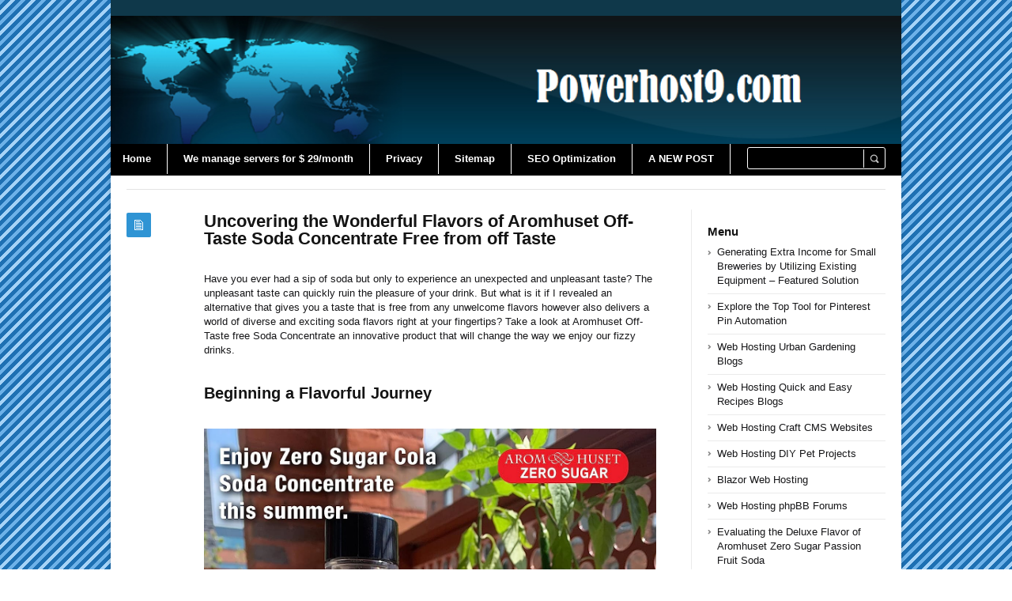

--- FILE ---
content_type: text/html; charset=UTF-8
request_url: https://powerhost9.com/amazon-uk-tips/uncovering-the-wonderful-flavors-of-aromhuset-off-taste-soda-concentrate-free-from-off-taste/
body_size: 60170
content:
<!DOCTYPE html>
<html xmlns="http://www.w3.org/1999/xhtml" lang="en-US">
<head>
	<meta http-equiv="Content-Type" content="text/html; charset=utf-8"/>
	
    <meta name="viewport" content="width=device-width, initial-scale=1, maximum-scale=1">
	
<!--[if IE]>
<meta http-equiv="X-UA-Compatible" content="IE=edge,chrome=1">
<![endif]-->
	<!--[if lt IE 9]>
	<script type="text/javascript" src="https://powerhost9.com/wp-content/themes/socrates4.05/js/plugins/html5.js"></script>
	<![endif]-->

	
	
	<script type="text/javascript">
		var path = 'https://powerhost9.com/wp-content/themes/socrates4.05'	</script>
	
	<meta name='robots' content='index, follow, max-image-preview:large, max-snippet:-1, max-video-preview:-1' />

	<!-- This site is optimized with the Yoast SEO plugin v24.9 - https://yoast.com/wordpress/plugins/seo/ -->
	<title>Uncovering the Wonderful Flavors of Aromhuset Off-Taste Soda Concentrate Free from off Taste - Powerhost9</title>
	<link rel="canonical" href="https://powerhost9.com/amazon-uk-tips/uncovering-the-wonderful-flavors-of-aromhuset-off-taste-soda-concentrate-free-from-off-taste/" />
	<meta property="og:locale" content="en_US" />
	<meta property="og:type" content="article" />
	<meta property="og:title" content="Uncovering the Wonderful Flavors of Aromhuset Off-Taste Soda Concentrate Free from off Taste - Powerhost9" />
	<meta property="og:description" content="Have you ever had a sip of soda but only to experience an unexpected and unpleasant taste? The unpleasant taste can quickly ruin the pleasure of your drink. But what is it if I revealed an alternative that gives you a taste that is free from any unwelcome flavors however also delivers a world of [&hellip;]" />
	<meta property="og:url" content="https://powerhost9.com/amazon-uk-tips/uncovering-the-wonderful-flavors-of-aromhuset-off-taste-soda-concentrate-free-from-off-taste/" />
	<meta property="og:site_name" content="Powerhost9" />
	<meta property="article:published_time" content="2023-12-04T21:12:39+00:00" />
	<meta name="author" content="admin" />
	<meta name="twitter:card" content="summary_large_image" />
	<meta name="twitter:label1" content="Written by" />
	<meta name="twitter:data1" content="admin" />
	<meta name="twitter:label2" content="Est. reading time" />
	<meta name="twitter:data2" content="20 minutes" />
	<script type="application/ld+json" class="yoast-schema-graph">{"@context":"https://schema.org","@graph":[{"@type":"WebPage","@id":"https://powerhost9.com/amazon-uk-tips/uncovering-the-wonderful-flavors-of-aromhuset-off-taste-soda-concentrate-free-from-off-taste/","url":"https://powerhost9.com/amazon-uk-tips/uncovering-the-wonderful-flavors-of-aromhuset-off-taste-soda-concentrate-free-from-off-taste/","name":"Uncovering the Wonderful Flavors of Aromhuset Off-Taste Soda Concentrate Free from off Taste - Powerhost9","isPartOf":{"@id":"https://powerhost9.com/#website"},"datePublished":"2023-12-04T21:12:39+00:00","author":{"@id":"https://powerhost9.com/#/schema/person/2e44727a63450d0a8c9c8a475fa5eadd"},"breadcrumb":{"@id":"https://powerhost9.com/amazon-uk-tips/uncovering-the-wonderful-flavors-of-aromhuset-off-taste-soda-concentrate-free-from-off-taste/#breadcrumb"},"inLanguage":"en-US","potentialAction":[{"@type":"ReadAction","target":["https://powerhost9.com/amazon-uk-tips/uncovering-the-wonderful-flavors-of-aromhuset-off-taste-soda-concentrate-free-from-off-taste/"]}]},{"@type":"BreadcrumbList","@id":"https://powerhost9.com/amazon-uk-tips/uncovering-the-wonderful-flavors-of-aromhuset-off-taste-soda-concentrate-free-from-off-taste/#breadcrumb","itemListElement":[{"@type":"ListItem","position":1,"name":"Home","item":"https://powerhost9.com/"},{"@type":"ListItem","position":2,"name":"Uncovering the Wonderful Flavors of Aromhuset Off-Taste Soda Concentrate Free from off Taste"}]},{"@type":"WebSite","@id":"https://powerhost9.com/#website","url":"https://powerhost9.com/","name":"Powerhost9","description":"Powerhost9.com","potentialAction":[{"@type":"SearchAction","target":{"@type":"EntryPoint","urlTemplate":"https://powerhost9.com/?s={search_term_string}"},"query-input":{"@type":"PropertyValueSpecification","valueRequired":true,"valueName":"search_term_string"}}],"inLanguage":"en-US"},{"@type":"Person","@id":"https://powerhost9.com/#/schema/person/2e44727a63450d0a8c9c8a475fa5eadd","name":"admin","image":{"@type":"ImageObject","inLanguage":"en-US","@id":"https://powerhost9.com/#/schema/person/image/","url":"https://secure.gravatar.com/avatar/cff022fc072861ba8e154e7bf0c87d0d24829c41d5c2de3165b19dc37d02687a?s=96&d=mm&r=g","contentUrl":"https://secure.gravatar.com/avatar/cff022fc072861ba8e154e7bf0c87d0d24829c41d5c2de3165b19dc37d02687a?s=96&d=mm&r=g","caption":"admin"},"url":"https://powerhost9.com/author/admin/"}]}</script>
	<!-- / Yoast SEO plugin. -->


<link rel="alternate" type="application/rss+xml" title="Powerhost9 &raquo; Feed" href="https://powerhost9.com/feed/" />
<link rel="alternate" type="application/rss+xml" title="Powerhost9 &raquo; Comments Feed" href="https://powerhost9.com/comments/feed/" />
<link rel="alternate" title="oEmbed (JSON)" type="application/json+oembed" href="https://powerhost9.com/wp-json/oembed/1.0/embed?url=https%3A%2F%2Fpowerhost9.com%2Famazon-uk-tips%2Funcovering-the-wonderful-flavors-of-aromhuset-off-taste-soda-concentrate-free-from-off-taste%2F" />
<link rel="alternate" title="oEmbed (XML)" type="text/xml+oembed" href="https://powerhost9.com/wp-json/oembed/1.0/embed?url=https%3A%2F%2Fpowerhost9.com%2Famazon-uk-tips%2Funcovering-the-wonderful-flavors-of-aromhuset-off-taste-soda-concentrate-free-from-off-taste%2F&#038;format=xml" />
<style id='wp-img-auto-sizes-contain-inline-css' type='text/css'>
img:is([sizes=auto i],[sizes^="auto," i]){contain-intrinsic-size:3000px 1500px}
/*# sourceURL=wp-img-auto-sizes-contain-inline-css */
</style>
<style id='wp-emoji-styles-inline-css' type='text/css'>

	img.wp-smiley, img.emoji {
		display: inline !important;
		border: none !important;
		box-shadow: none !important;
		height: 1em !important;
		width: 1em !important;
		margin: 0 0.07em !important;
		vertical-align: -0.1em !important;
		background: none !important;
		padding: 0 !important;
	}
/*# sourceURL=wp-emoji-styles-inline-css */
</style>
<style id='wp-block-library-inline-css' type='text/css'>
:root{--wp-block-synced-color:#7a00df;--wp-block-synced-color--rgb:122,0,223;--wp-bound-block-color:var(--wp-block-synced-color);--wp-editor-canvas-background:#ddd;--wp-admin-theme-color:#007cba;--wp-admin-theme-color--rgb:0,124,186;--wp-admin-theme-color-darker-10:#006ba1;--wp-admin-theme-color-darker-10--rgb:0,107,160.5;--wp-admin-theme-color-darker-20:#005a87;--wp-admin-theme-color-darker-20--rgb:0,90,135;--wp-admin-border-width-focus:2px}@media (min-resolution:192dpi){:root{--wp-admin-border-width-focus:1.5px}}.wp-element-button{cursor:pointer}:root .has-very-light-gray-background-color{background-color:#eee}:root .has-very-dark-gray-background-color{background-color:#313131}:root .has-very-light-gray-color{color:#eee}:root .has-very-dark-gray-color{color:#313131}:root .has-vivid-green-cyan-to-vivid-cyan-blue-gradient-background{background:linear-gradient(135deg,#00d084,#0693e3)}:root .has-purple-crush-gradient-background{background:linear-gradient(135deg,#34e2e4,#4721fb 50%,#ab1dfe)}:root .has-hazy-dawn-gradient-background{background:linear-gradient(135deg,#faaca8,#dad0ec)}:root .has-subdued-olive-gradient-background{background:linear-gradient(135deg,#fafae1,#67a671)}:root .has-atomic-cream-gradient-background{background:linear-gradient(135deg,#fdd79a,#004a59)}:root .has-nightshade-gradient-background{background:linear-gradient(135deg,#330968,#31cdcf)}:root .has-midnight-gradient-background{background:linear-gradient(135deg,#020381,#2874fc)}:root{--wp--preset--font-size--normal:16px;--wp--preset--font-size--huge:42px}.has-regular-font-size{font-size:1em}.has-larger-font-size{font-size:2.625em}.has-normal-font-size{font-size:var(--wp--preset--font-size--normal)}.has-huge-font-size{font-size:var(--wp--preset--font-size--huge)}.has-text-align-center{text-align:center}.has-text-align-left{text-align:left}.has-text-align-right{text-align:right}.has-fit-text{white-space:nowrap!important}#end-resizable-editor-section{display:none}.aligncenter{clear:both}.items-justified-left{justify-content:flex-start}.items-justified-center{justify-content:center}.items-justified-right{justify-content:flex-end}.items-justified-space-between{justify-content:space-between}.screen-reader-text{border:0;clip-path:inset(50%);height:1px;margin:-1px;overflow:hidden;padding:0;position:absolute;width:1px;word-wrap:normal!important}.screen-reader-text:focus{background-color:#ddd;clip-path:none;color:#444;display:block;font-size:1em;height:auto;left:5px;line-height:normal;padding:15px 23px 14px;text-decoration:none;top:5px;width:auto;z-index:100000}html :where(.has-border-color){border-style:solid}html :where([style*=border-top-color]){border-top-style:solid}html :where([style*=border-right-color]){border-right-style:solid}html :where([style*=border-bottom-color]){border-bottom-style:solid}html :where([style*=border-left-color]){border-left-style:solid}html :where([style*=border-width]){border-style:solid}html :where([style*=border-top-width]){border-top-style:solid}html :where([style*=border-right-width]){border-right-style:solid}html :where([style*=border-bottom-width]){border-bottom-style:solid}html :where([style*=border-left-width]){border-left-style:solid}html :where(img[class*=wp-image-]){height:auto;max-width:100%}:where(figure){margin:0 0 1em}html :where(.is-position-sticky){--wp-admin--admin-bar--position-offset:var(--wp-admin--admin-bar--height,0px)}@media screen and (max-width:600px){html :where(.is-position-sticky){--wp-admin--admin-bar--position-offset:0px}}
/*wp_block_styles_on_demand_placeholder:697b4f509540f*/
/*# sourceURL=wp-block-library-inline-css */
</style>
<style id='classic-theme-styles-inline-css' type='text/css'>
/*! This file is auto-generated */
.wp-block-button__link{color:#fff;background-color:#32373c;border-radius:9999px;box-shadow:none;text-decoration:none;padding:calc(.667em + 2px) calc(1.333em + 2px);font-size:1.125em}.wp-block-file__button{background:#32373c;color:#fff;text-decoration:none}
/*# sourceURL=/wp-includes/css/classic-themes.min.css */
</style>
<link rel='stylesheet' id='wp_automatic_gallery_style-css' href='https://powerhost9.com/wp-content/plugins/wp-automatic/css/wp-automatic.css?ver=1.0.0' type='text/css' media='all' />
<link rel='stylesheet' id='stylesheet-css' href='https://powerhost9.com/wp-content/themes/socrates4.05/style.css?ver=1' type='text/css' media='all' />
<link rel='stylesheet' id='custom_style-css' href='https://powerhost9.com/wp-content/themes/socrates4.05/functions/custom-css-main.php?ver=1.0.0' type='text/css' media='screen' />
<script type="text/javascript" src="https://powerhost9.com/wp-includes/js/jquery/jquery.min.js?ver=3.7.1" id="jquery-core-js"></script>
<script type="text/javascript" src="https://powerhost9.com/wp-includes/js/jquery/jquery-migrate.min.js?ver=3.4.1" id="jquery-migrate-js"></script>
<script type="text/javascript" src="https://powerhost9.com/wp-content/themes/socrates4.05/js/plugins.js?ver=6.9" id="plugins-js"></script>
<script type="text/javascript" src="https://powerhost9.com/wp-content/themes/socrates4.05/js/main.js?ver=6.9" id="main-js"></script>
<script type="text/javascript" src="https://powerhost9.com/wp-content/themes/socrates4.05/js/jquery.cookies.min.js?ver=6.9" id="jquery_cookies-js"></script>
<script type="text/javascript" src="https://powerhost9.com/wp-content/plugins/wp-automatic/js/main-front.js?ver=6.9" id="wp_automatic_gallery-js"></script>
<link rel="https://api.w.org/" href="https://powerhost9.com/wp-json/" /><link rel="alternate" title="JSON" type="application/json" href="https://powerhost9.com/wp-json/wp/v2/posts/814" /><link rel="EditURI" type="application/rsd+xml" title="RSD" href="https://powerhost9.com/xmlrpc.php?rsd" />
<meta name="generator" content="WordPress 6.9" />
<link rel='shortlink' href='https://powerhost9.com/?p=814' />
<link rel="icon" href="https://powerhost9.com/wp-content/uploads/2017/11/GLOBE9.png" sizes="32x32" />
<link rel="icon" href="https://powerhost9.com/wp-content/uploads/2017/11/GLOBE9.png" sizes="192x192" />
<link rel="apple-touch-icon" href="https://powerhost9.com/wp-content/uploads/2017/11/GLOBE9.png" />
<meta name="msapplication-TileImage" content="https://powerhost9.com/wp-content/uploads/2017/11/GLOBE9.png" />

    <style type="text/css">
		    </style>
	</head>
<body class="custom-background theme_layout_boxed theme_blue">

		<!-- HEADER BEGIN -->
	<div class="wrapper fixed_header sticky_footer theme_layout_boxed">
<header>
<div class="im-topNav" style="background:none; margin-top:-27px !important; margin-bottom:12px !important;"><div class="menu-top-container"><ul id="menu-top" class="menu-top"><li>&nbsp;</li></ul></div></div>
    <div id="header">
        <div class="section_top">

			
			<div class="inner">
				<a href="https://powerhost9.com"><div class="header_background"></div></a>
			</div>
        </div>

        <div class="section_bottom">
			<div class="menu_inner"></div>
			<div class="inner">
				<nav class="main_menu">
					<ul><li id="menu-item-27" class="menu-item menu-item-type-custom menu-item-object-custom menu-item-home menu-item-27"><a href="https://powerhost9.com/">Home</a></li>
<li id="menu-item-236" class="menu-item menu-item-type-custom menu-item-object-custom menu-item-236"><a href="https://gertgambell.net/plc">We manage servers for $ 29/month</a></li>
<li id="menu-item-28" class="menu-item menu-item-type-post_type menu-item-object-page menu-item-28"><a href="https://powerhost9.com/privacy/">Privacy</a></li>
<li id="menu-item-29" class="menu-item menu-item-type-post_type menu-item-object-page menu-item-29"><a href="https://powerhost9.com/sitemap/">Sitemap</a></li>
<li id="menu-item-417" class="menu-item menu-item-type-custom menu-item-object-custom menu-item-417"><a target="_blank" href="https://seoengineoptimizations.com/">SEO Optimization</a></li>
<li id="menu-item-1053" class="menu-item menu-item-type-post_type menu-item-object-page menu-item-1053"><a href="https://powerhost9.com/a-new-post/">A NEW POST</a></li>
</ul>				</nav>

								<div class="block_header_search">
						<div class="form">
								<form method="get" id="searchform" action="https://powerhost9.com/">
                
		<div class="field"><input name="s" id="mod_search_searchword" maxlength="20" class="inputbox w_def_text" type="text" size="20" title="Search"  onblur="if(this.value=='') this.value='Search...';" onfocus="if(this.value=='Search...') this.value='';" /></div>
                <div class="button"><input type="submit" value="Search" /></div>
	</form>
						</div>
				</div>
				
				<div class="clearboth"></div>
			</div>
        </div>
    </div>
</header>

		<!-- HEADER END --> 

<!-- CONTENT BEGIN -->
<div id="content" class="right_sidebar">
    <div class="general_content">
        <div class="top_bar_widget"><div class="inner"><ins data-revive-zoneid="25" data-revive-id="a44d52551e01cc2775645574899f6db8"></ins>
<script async src="//adserver.postboxen.com/www/delivery/asyncjs.php"></script><div class="clearboth"></div></div></div>
        <div class="inner">
            <div class="main_content">
                <div class="block_blog_post_1">
                                        <article class="default">
                                                <div class="info">
                            <div class="icon"></div>
							                        </div>
                        
                        <div class="content">
						<h1>Uncovering the Wonderful Flavors of Aromhuset Off-Taste Soda Concentrate Free from off Taste</h1>
						                          
                                                        
                                                    <div class="text"><p><p>
 Have you ever had a sip of soda but only to experience an unexpected and unpleasant taste? The unpleasant taste can quickly ruin the pleasure of your drink. But what is it if I revealed an alternative that gives you a taste that is free from any unwelcome flavors however also delivers a world of diverse and exciting soda flavors right at your fingertips? Take a look at Aromhuset Off-Taste free Soda Concentrate an innovative product that will change the way we enjoy our fizzy drinks.
</p>
<h2>
 <strong><br />
  <strong>Beginning a Flavorful Journey</strong><br />
 </strong><br />
</h2>
<p><a href="https://aromhuset.org/welcome-to-our-amazon-shops/" target="_blank" rel="noopener"><img src=https://aromhuset.org/wp-content/uploads/sites/9/2023/07/Zero_Cola_Concentrate-AmazonUK_without_off-taste.jpg alt=sodastream flavours border='0' ></a></p>
<p> In a world in which the quest for unique and enticing flavors knows no bounds, Aromhuset Off-Taste Free Soda Concentrate shines as a genuine hero. Imagine being able to explore an array of intriguing soda flavors without fear of a taste that is off-putting that can be found in traditional soda concentrates. This isn&#8217;t about just avoiding the negative, it&#8217;s about taking full advantage of your drinking experience.
</p>
<h3>
 <strong><br />
  <strong>How to unlock the power of HTML0 Aromhuset On-Taste, Free Soda Concentrate</strong><br />
 </strong><br />
</h3>
<p>
 Let me introduce you to a drink which promises a taste sensation unlike any other. The Aromhuset Off-Taste Free Soda Concentrate boasts an exclusive formula to address the notorious off-taste issue which has plagued all soda drinkers. No more having a sour face after a sip of a soda &#8211; this concentrate has mastered the art of getting to give you an authentic, unadulterated soda experience. You may wonder how? The key lies in the complex process that ensures every drop of your soda is a musical symphony completely unaffected by any undesirable notes.
</p>
<h4>
 <strong><br />
  <strong>An exploration into The <a href="https://freelabelmaker.com">Amazon</a> Journey</strong><br />
 </strong><br />
</h4>
<p>
 Imagine strolling through the virtual aisles of Amazon, searching for the perfect product to enhance your drink experience. This is where Aromhuset Off-Taste Free Soda Concentrate shines. Not just is it an incredibly flavor-packed creation, but also it&#8217;s has earned a loyal fan base in the vast realm of Amazon Europe. Particularly, it&#8217;s earned an impressive amount of popularity in the UK and Germany that has captured the taste sensations and hearts soda aficionados.
</p>
<h3>
 <strong><br />
  <strong>Why a Full Review is Important</strong><br />
 </strong><br />
</h3>
<p>
 When you&#8217;re looking at a product as interesting and intriguing as Aromhuset Off-Taste Free Soda Concentrate it&#8217;s only natural that you seek out every detail before making a commitment. Making an informed decision is the cornerstone of buying a product that you are happy with. In a world filled with possibilities, it&#8217;s important to learn about the advantages, features, and real experiences of products before bringing them into your life. This is where an in-depth review becomes a reliable reference an omnidirectional compass that can guide you through the labyrinth of options until you find one that matches your expectations.
</p>
<h4>
 <strong><br />
  <strong>The Journey Continues The Future of HTML0 is full of benefits and features.</strong><br />
 </strong><br />
</h4>
<p>
 When we dive deeper into this world of Aromhuset Off-Taste-Free Soda Concentrate, our journey begins with five informative sections. Each one reveals the unique features of this wonderful product which ranges from its formula&#8217;s magical properties to the range of flavors it has to offer. There&#8217;s more &#8211; we&#8217;ll go over its ease of use, cost, reviews, and how it&#8217;s compared to other soda options. The objective? You will be equipped with the skills needed to make a decision that&#8217;s in line with your preferences and tastes.
</p>
<p>
 Be sure to follow us as we dive in to Section 2 and uncover the incredible benefits and advantages that help make Aromhuset Off-Taste Free Soda Concentrate to be a revolution in the world beverages.
</p>
<p>
<a href="https://www.amazon.co.uk/stores/page/62863672-0353-4813-A605-031E3EB0B37B?maas=maas_adg_6FA1F9BD9D22BBCDAEA9B2E03824EE06_afap_abs&#038;ref_=aa_maas&#038;tag=maas&#038;ingress=2&#038;visitId=86066f70-0b6a-4156-b6e6-84e20a105bf4" target="_blank" rel="noopener">Immerse yourself in the world of Aromhuset Zero Soda concentrate on Amazon UK and explore further by clicking here</a></p>
<p> <strong><br />
  <strong>Move to Section 2 Benefits and Features of Aromhuset Off-Taste Free Soda Concentrate</strong><br />
 </strong>
</p>
<h3>
 <strong><br />
  <strong>Engaging in the wonderful features and advantages of Aromhuset Off-Taste Free Soda Concentrate</strong><br />
 </strong><br />
</h3>
<p>
 In the field of beverages flavor is king. For those who revel in this world of sodas, your experience is dependent on the interplay of tastes that dance upon our palates. This is the point at which Aromhuset Off-Taste free Soda Concentrate comes into play with an arsenal of advantages and features that promise to transform your perspective on soda consumption. Let&#8217;s embark on a journey to discover its amazing features which surpass what is normal.
</p>
<h2>
 <strong><br />
  <strong>Feature 1: A Symphony of Flavor With No Off-Taste</strong><br />
 </strong><br />
</h2>
<p>
 How often have you had the first sip of soda only to be confronted with an unpleasant off-taste that lingers? It&#8217;s an issue this Aromhuset Off-Taste Free soda concentrate is able to tackle head-on. There is no need to be getting a grimace after every sip. this concentrate has waved its magic wand and erased the off-taste smell. But how can it accomplish this feat? The magic lies within a precise procedure in which you are meticulously assured that each drop of your beverage is pure and delicious without unwanted surprise.
</p>
<p>
 Imagine you pour glasses of Aromhuset soda, then bring it to your lips. As soon as the liquid touches your tongue, you&#8217;re surprised not by a sense of uncertainty however, but rather by a chorus of harmonious tastes. It&#8217;s as if your taste buds were at a party where every note is perfectly in harmony, leaving no room for dissonance.
</p>
<h3>
 <strong><br />
  <strong>2.0 Feature: Variety of Flavors Unveiled</strong><br />
 </strong><br />
</h3>
<p>
 In the realm of Aromhuset Off-Taste free Soda Concentrate is a for those who want to be discovered. Imagine entering a botanical garden with a scent that fills the air with a variety of scents, each more enticing than the previous. Also, the wide variety of soda flavors offered by Aromhuset is undoubtedly a feast for your senses. From the classics and flavors that trigger nostalgic memories to the modern and awe-inspiring, the assortment is a feast for the palate of all.
</p>
<p>
 Continue exploring, and you&#8217;ll discover flavors that are nothing short of original masterpieces. Imagine sipping a refreshing soda that captures the essence of summer&#8217;s best fruits or sipping a cocktail that takes you to a tropical getaway. They&#8217;re more than just flavors; they&#8217;re also passports to a journey of the imagination.
</p>
<h2>
 <strong><br />
  <strong>Benefit 1: Increasing the taste Experience</strong><br />
 </strong><br />
</h2>
<p>
 The heart of Aromhuset Off-Taste Free Soda Concentrate&#8217;s allure is the enhanced flavor pleasure it provides. Imagine painting a piece of canvas with vibrant hues of your favorite flavors. Every sip offers the chance to experience the subtleties that only carefully crafted sodas can offer. There is no off-taste, which means that every flavor note is distinct, free of undesirable aftertastes.
</p>
<p>
 Close your eyes and visualize drinking a refreshing cola that does not just taste like the drink it&#8217;s like something that you can experience in glasses. With Aromhuset It&#8217;s not just to quench your thirst. it&#8217;s about a adventure through the senses of smell and taste with every sip telling a story.
</p>
<h3>
 <strong><br />
  <strong>Benefit 2. Unleash Your Inner Mixologist</strong><br />
 </strong><br />
</h3>
<p>
 Have you ever wanted be a wild scientist in the field of flavor? Aromhuset Off-Taste-Free Soda Concentrate lets you enjoy the opportunity to express your creativity. The idea is simple let the wheel of the soda making process and mix and match flavors to make your own personalized concoctions. It&#8217;s a bit like standing facing a canvas of paints, waiting to transform a blank canvas into the most beautiful masterpiece.
</p>
<p>
 This is where Aromhuset performs the function as your creative muses. It provides you with a broad choice of flavors which serve as your color palette. It is yours to play with, or mix them together to create something completely unique. From bold mixes that awaken your senses, to subtle fusions that surprise and delight, Aromhuset&#8217;s personalization lets you build your unique soda tale.
</p>
<p>
 In the final phase of our examination of the exciting advantages and features of Aromhuset Off-Tasteless Soda Concentrate. Let&#8217;s dive into Section 3 to uncover the ease of utilization and affordability, which this innovative product brings to your beverage arsenal.
</p>
<p>
 <strong><br />
  <strong>Keep going to the Section Ease of use and Affordability</strong><br />
 </strong>
</p>
</p>
<h2>
 <strong><br />
  <strong>Experience the simplicity and Affordability with Aromhuset Off-Taste, Soda Concentrate that is Free of Taste</strong><br />
 </strong><br />
</h2>
<p>
 Imagine a scenario: an afternoon in the summer heat, your thirst is constant, and the idea of a refreshing, ice-cold soda is all that occupies your thoughts. Now imagine getting the desire into reality absolute ease. This is exactly the kind of thing Aromhuset Off-Taste Free Soda Concentrate will bring to your table &#8211; not only tasty flavors, but the perfect experience to ensure that the soda you drink is absolutely perfect.
</p>
<h3>
 <strong><br />
  <strong>Simple at its Best Preparing Soda with ease</strong><br />
 </strong><br />
</h3>
<p>
 Imagine walking in your home, reach for your favorite glass then, in a matter of moments, you&#8217;re sipping on a freshly made soda that tantalizes your senses. The process? Simple as child&#8217;s play. Aromhuset OTC Soda Concentrate will take away your hassle, the complications and the waiting time from the process. It&#8217;s somewhat like having the magician&#8217;s hat to make soda upon demand.
</p>
<p>
 The steps? Easy to follow. With your concentrate in hand you&#8217;re at the beginning of a soda journey. You measure, you pour, you mix it&#8217;s that easy, your soda is ready. It&#8217;s a swirl of flavor that unfolds effortlessly, a harmonious symphony of convenience, that caters to those occasions when you&#8217;re in need of a refreshing boost without all the hassle.
</p>
<h4>
 <strong><br />
  <strong>The Affordability Benefit: More Than What You See</strong><br />
 </strong><br />
</h4>
<p>
 Beyond the taste of delicious food and the ease of making comes a financial benefit that cannot be overlooked. Let&#8217;s think about numbers for a moment. Imagine the cost of purchasing a constant supply of pre-packaged sodas that each bring to mind a feeling of deja vu. This time, switch your attention to Aromhuset Off-Taste-Free Soda Concentrate &#8211; one bottle that offers the promise of countless varieties of sodas each with a distinct twist.
</p>
<p>
 For those who are interested in economics, its advantages are apparent. The concentrate offers not only an abundance of flavours but also the possibility of substantial savings on costs. It&#8217;s similar to having a stream of refreshing drinks that don&#8217;t just satisfy your thirst, but also nourishes your budget.
</p>
<h4>
 <strong><br />
  <strong>Making Informed Choices: Aromhuset Off-Taste Free Soda Concentrate</strong><br />
 </strong><br />
</h4>
<p>
 In our journeys through the world of beverages, educated decisions become our compass. Just like a shopper consults a map before embarking on the road, a thoughtful buyer is seeking out the details before investing in any product. The blend of convenience and affordability that Aromhuset Off-Taste Free Soda Concentrate is a product that merits consideration and a thorough examination can help make an informed choice.
</p>
<p>
 Why settle for the mundane when the extraordinary is within reach? Aromhuset invites you into the realm of flavors, simplicity, and prudence in the economy &#8211; all delivered in its Off-Taste Soda Concentrate. After we&#8217;ve completed our exploration of the ease and affordability of this product, take a trip to Section 4 and uncover the field of reviews from users and ratings. In this section we&#8217;ll take a look at what real-life experiences have formed the storyline of this remarkable product.
</p>
<p>
 <strong><br />
  <strong>Follow to Section 4: User Reviews and Ratings</strong><br />
 </strong>
</p>
</p>
<h4>
 <strong><br />
  <strong>Real Experiences: Letting User Reviews and Ratings</strong><br />
 </strong><br />
</h4>
<p>
 In the field of consumer options, the words and opinions of people that tread the same path before us are valuable wisdom. Review and ratings by users serve as a guide, lighting the path to a well-informed decision. In Part 4 of our review of Aromhuset Off-Taste Free Soda Concentrate, we journey into the realm of firsthand experiences that have shaped the storyline of this novel product.
</p>
<h4>
 <strong><br />
  <strong>The Echoes of Delight: The Positive Reviews of Users</strong><br />
 </strong><br />
</h4>
<p>
 Imagine scrolling through the online landscape of Amazon to find the honest opinions of people who taken part in an Aromhuset Off-Taste Free Soda Aromhuset Concentrate. You will discover something to be praised, the voices of happy customers in the midst of the excitement of enhanced flavor and smooth soda moments.
</p>
<p>
 One customer, Sarah from the UK, shares her experience &#8220;I&#8217;ve always been a bit skeptical about soda concentrates, but Aromhuset has completely changed the game. The flavor is exceptional and the lack of off-taste is a game-changer. You can enjoy a premium beverage but at a fraction of the price.&#8221;
</p>
<p>
 Positive reviews such as Sarah&#8217;s highlight not only the products&#8217; flavor capabilities but also its capacity to perform beyond expectations. It&#8217;s a testament for the enthusiasm and inventiveness that Aromhuset offers to the table, transforming everyday soda drinks into something truly extraordinary.
</p>
<h4>
 <strong><br />
  <strong>Critical Criticism Making sense of Critical Reviews</strong><br />
 </strong><br />
</h4>
<p>
 There is no product journey without the bumps along the way, and Aromhuset Off-Taste Free Soda Concentrate is no exception. In the seas of positive emotions however, there are waves of constructive criticism that can offer important insights. These voices don&#8217;t just expose flaws, they offer a path to the improvement and development.
</p>
<p>
 Someone else, Alex of Germany, writes: &#8220;While the flavors are excellent, I noticed a little inconsistency with mixing ratios. Sometimes, the taste was slightly diminished. However, the potential is undisputed, and I&#8217;m convinced that with some tweaking the taste could transform into a top-of-the-line product.&#8221;
</p>
<p>
 Alex&#8217;s feedback demonstrates the dedication by The Aromhuset team to constant improvement. It&#8217;s a reminder every voice counts, and the brand is listening, adapts and adapts to provide an optimal experience to its consumers.
</p>
<h4>
 <strong><br />
  <strong> A Symphony of Voices: Shaping a Better Tomorrow</strong><br />
 </strong><br />
</h4>
<p>
 As the echoes of positive reviews and the insightful critiques come together to form a concert of consumer voices There is a clear message: Aromhuset Off-Taste Free Soda Concentrate isn&#8217;t just an item; it&#8217;s a journey which involves all those who take part the flavors. This synergy between brand and consumer promotes growth, innovation, and a mutual search for excellence.
</p>
<p>
 It&#8217;s worthwhile to mention that behind every review lies a tale An experience that provides authenticity and depth to product&#8217;s narrative. Every review adds to the array of perspectives that define the overall understanding of Aromhuset&#8217;s ingenuity and impact.
</p>
<h4>
 <strong><br />
  <strong> Charting the Course: An introduction to the Section 5</strong><br />
 </strong><br />
</h4>
<p>
 In the final part of our trip to the world of reviews and ratings by users Our adventure takes on an exciting turn. In Section 5 We will explore an examination of a review that reveals the distinctness to Aromhuset Off-Taste free Soda Concentrate when compared to its competitors. Join me as we look at the contrasts and discover the particulars that set Aromhuset above the rest in this flavorful journey.
</p>
<p>
 <strong><br />
  <strong>Keep going to Section 5: Aromhuset Off-Taste Free Soda Concentrate Vs. Alternatives</strong><br />
 </strong>
</p>
</p>
<h4>
 <strong><br />
  <strong>A Flavorful Decision: Aromhuset Off-Taste Free Soda Concentrate vs. Alternatives</strong><br />
 </strong><br />
</h4>
<p>
 In the final stages of our research it is time for you to decide on a product that lies at the root of your search for unique soda experience. Aromhuset Off-Taste Free Soda Concentrate greets you with a blaze of fresh ideas and a variety of flavors that begs to be taken in. But, the realm of drinks is vast and there are plenty of options. What is the best way to Aromhuset compare to alternatives? Let&#8217;s get started on the final part of our journey.
</p>
<h4>
 <strong><br />
  The Differential Charm: Aromhuset against. Traditional soda Brands<br />
 </strong><br />
</h4>
<p>
 In an industry dominated classic soda manufacturers, Aromhuset offers a refreshing alternative that reimagines the essential essence of soda. The primary difference is its promise of a taste unmarred by the lingering off-taste which can plague other brands of concentrate. Imagine sipping a glass of soda completely pure, free of the unpleasant aftertaste. Aromhuset offers exactly this, elevating your experience to new heights.
</p>
<p>
 Customization is the key element here. Traditional sodas come with a limited number of flavors. There is little scope for experimentation. With Aromhuset the ability of creating your own unique soda concoctions rests in your hands. It&#8217;s like having an artist&#8217;s palette at your disposal making it possible to create stunning masterpieces that are tailored to what you want.
</p>
<h4>
 <strong><br />
  <strong>The Aromhuset Advantage: A Delectable Contest</strong><br />
 </strong><br />
</h4>
<p>
 Turning our gaze towards the possibilities of concentrates, Aromhuset continues to shine. Taste as well as variety and quality will be the main pillars of comparison. When stacked against its rivals with concentrates, Aromhuset stands out as a product that doesn&#8217;t compromise on flavor quality. Each sip is a reflection of authenticity and is a testimony to the quality of its concentrate.
</p>
<p>
 Variety can be a canvas on to which Aromhuset paints its masterpiece. With an array of flavors that span from the familiar to the unique, the brand welcomes consumers to embark on an journey of exploration. It&#8217;s a concert of tastes that celebrates individuality and ensures that the soda you drink is different as are your tastes.
</p>
<h4>
 <strong><br />
  <strong>A Choice Tailored for You: Summary and Call to Call to</strong><br />
 </strong><br />
</h4>
<p>
 With the wide array of options, Aromhuset Off-Taste Free Soda Concentrate stands out as a shining thread, which binds creativity of flavor, freedom, and taste. It aims to address the common complaints of off-taste. It elevates your sense of taste as well as enables you to create your own narrative of soda pleasure.
</p>
<p>
 As we close the chapter, remember that the final decision will depend on your individual needs and wants. Are you enticed by the simplicity of taste and the appeal of personalization? Are you in search of a soda adventure that&#8217;s distinct from other sodas? Aromhuset Off-Taste is a soda concentrate that gives you access to these possibilities and more.
</p>
<p>
 The choice is yours. Whether you&#8217;re an adventurer in search of unique flavors, or a seasoned connoisseur seeking the best quality available, Aromhuset stands ready to be your guide on this delicious journey. Get involved in the process of making soda, take in the thrill of discovery, and toast to the wonderful symphony of tastes that await your next adventure.
</p>
<p>
 <strong><br />
  Start your soda journey with Aromhuset Off-Taste Free Soda Concentrate today. It&#8217;s time to start your adventure.<br />
 </strong>
</p>
</p>
<h4>
 <strong><br />
  <strong>Entrance into an Flavorful Odyssey with Aromhuset Off-Taste Free Soda Concentrate</strong><br />
 </strong><br />
</h4>
<p>
 Explore the world of Aromhuset Off-Taste Free Soda Concentrate as you embark on an exciting experience that covers five immersive sections. Explore the depths of the Amazon bestseller and discover:
</p>
<p>
 <strong>Section 1: Introduction</strong> Explore the world of Aromhuset Off-Taste, a Soda Concentrate that is free of taste in this article as we present its availability throughout Europe, and the popularity of it in UK along with Germany. Prepare yourself for a culinary adventure unlike any other.
</p>
<p>
 <strong>Part 2: Benefits and Features</strong> Dive into the innovative off-taste-free recipe, revealing the science behind its creation. Taste a variety of different flavors and enjoy an improved taste of the journey, and enjoy the freedom to customize an experience in soda.
</p>
<p><a href="https://www.amazon.co.uk/stores/page/62863672-0353-4813-A605-031E3EB0B37B?maas=maas_adg_6FA1F9BD9D22BBCDAEA9B2E03824EE06_afap_abs&#038;ref_=aa_maas&#038;tag=maas&#038;ingress=2&#038;visitId=86066f70-0b6a-4156-b6e6-84e20a105bf4" target="_blank" rel="noopener"><img src=https://aromhuset.org/wp-content/uploads/sites/9/2023/07/Alcohol_free_Beer_Concentrate_Amazon_UK_square.jpg alt=Aromhuset off-taste free soda syrup border='0' ></a></p>
<p>
 <strong>Section 3 User-Friendliness and Affordability</strong> Explore the process of making wonderful sodas using concentrate. Comparing its value to ready-made sodas and learn why Aromhuset is a great choice for convenience and savings.
</p>
<p>
 <strong>Section 4 User Reviews and Rates</strong> Learn from real customers through reviews that are both positive and critical to gain insights into flavor, user-friendliness as well as the dedication to enhancing. Get a first-hand view of the impact Aromhuset on soda drinkers living their lives.
</p>
<p>
 <strong>Section 5: Aromhuset vs. Alternatives</strong> Explore the myriad of options as we match Aromhuset against the traditional soda brands and other concentrate brands. Discover the distinctive selling points to make Aromhuset shine.
</p>
<p>
 Take a journey that is captivating, it is a treasure-trove of insight as well as comparisons and stories. Make the most of the chance to make your own soda narrative with Aromhuset Off-Taste-Free Soda Concentrate. Let&#8217;s go on this delicious journey together.
</p>
</p>
<h4>
 <strong><br />
  <strong>Embark on an Flavorful Odyssey with Aromhuset Off-Taste Free Soda Concentrate</strong><br />
 </strong><br />
</h4>
<p>
 Uncover the fascinating new world Aromhuset Off-Taste Free Soda Concentrate on an engaging journey that spans five distinct sections. Go deep into this Amazon bestseller and find:
</p>
<p>
 <strong>Section 1: Introduction</strong><br />
 <br />
 Explore the realm of Aromhuset Off-Taste Free Soda Concentrate. We will be introducing the availability of it in Europe and its popularity throughout the UK also Germany. You are in for a culinary adventure unlike any other.
</p>
<p>
 <strong>Part 2: Features and Benefits</strong><br />
 <br />
 Dive into the innovative off-taste-free formula and discover the science behind its creation. Explore a wide range of flavors and enjoy an improved taste experience, all while enjoying being able to personalize your soda experience.
</p>
<p>
 <strong>Section 3 Affordability and affordability</strong><br />
 <br />
 Discover the art of making delicious sodas with concentrate. Review the cost-effectiveness compared with ready-made sodas and learn why Aromhuset offers convenience and savings.
</p>
<p>
 <strong>Section 4: Review and Rates of Users</strong><br />
 <br />
 Listen to real-life users&#8217; constructive and critical reviews, gaining insights into the taste, ease of use and the dedication to making improvements. Witness firsthand the impact of Aromhuset on soda-lovers living their lives.
</p>
<p>
 <strong>Section 5: Aromhuset vs. Alternatives</strong><br />
 <br />
 Explore the variety of alternatives as we battle Aromhuset against the traditional soda brands and other concentrate companies. Discover the unique selling point in the market that makes Aromhuset shine.
</p>
<p>
 Go on a thrilling journey through full of valuable insights as well as comparisons and stories. Enjoy the chance to write your own story of soda with Aromhuset Off-Taste-Free Soda Concentrate. Join us on this delicious odyssey together.
</p>
<h4>
 <strong><br />
  <strong>Unveiling the Delightful Flavors of Aromhuset Off-Taste Soda Concentrate Free of Taste</strong><br />
 </strong><br />
</h4>
<p>
 Have you ever taken a sip of soda, and then be confronted with an unexpected, unpleasant aftertaste? This is a disheartening experience that could instantly ruin the enjoyment of your drink. But what could I say if I offered the solution that assures a flavor-free experience free from undesirable flavors, but also provides a variety filled with exciting and diverse soda flavors right to your fingertips? The answer is Aromhuset Off-Taste Free Soda Concentrate, an innovative product that reimagines the way we drink fizzy drinks.
</p>
<h3>
 <strong><br />
  <strong>Exploring the Secrets: Aromhuset Of-Taste Soda Concentrate</strong><br />
 </strong><br />
</h3>
<p>
 Allow me to present to you a beverage partner that promises a tasting like none other. The Aromhuset Off-Taste Free Soda Concentrate boasts an exclusive formula that tackles the legendary off-taste problem that has plagued many of the soda lovers. Forget shaking your head after a sip; this concentrate has cracked the code to deliver a pure, natural soda taste. But how can you do that? The key lies in the complex technique that guarantees each drop of your soda is a perfect symphony not affected by undesirable notes.
</p>
<h4>
 <strong><br />
  <strong>Discovering The Amazon Journey</strong><br />
 </strong><br />
</h4>
<p>
 Imagine walking down the virtual aisles of Amazon trying to find that one thing that could boost your beverage experience. That&#8217;s exactly where Aromhuset Off-Taste Free Soda Concentrate shines. It&#8217;s not only is it a tasty innovative product, but it&#8217;s garnered a loyal following in the vast realm of Amazon Europe. Particularly, it&#8217;s earned an impressive amount of popularity in the UK and Germany that has captured the taste buds and the hearts of soda aficionados.
</p>
<h3>
 <strong><br />
  <strong>Why a Deep Review It&#8217;s important</strong><br />
 </strong><br />
</h3>
<p>
 A product as exciting such as Aromhuset Off-Taste Free Soda Concentrate it&#8217;s only natural for you to wish to know everything prior to making a purchase. The fact is, making an informed decision is a crucial element of an experience that is satisfying. In the midst of a sea of different options, you must understand the features, benefits and real-world experiences of products before bringing them into your daily life. That&#8217;s why a thorough review becomes your reliable reference which will guide you through the maze of options towards a choice which is in tune with your wishes.
</p>
<h4>
 <strong><br />
  <strong>The Journey Continues: Features and Benefits Await</strong><br />
 </strong><br />
</h4>
<p>
 As we delves deeper into The world of Aromhuset Of-Taste Totally Free Soda Concentrate, the journey is divided into five informative sections. Each section unearths unique aspects of this enthralling product, beginning with the magic of its formula and the array of flavors it can offer. But it&#8217;s not enough &#8211; we&#8217;ll look at its ease of usage, its affordability, opinions, and what it&#8217;s like compared to other soda solutions. The goal? for you to gain the knowledge needed to make a option that&#8217;s perfectly matched to the tastes and preferences of your. Check back for more as we dive deeper into Section 2 and uncover the incredible benefits and features which make Aromhuset Off-Taste Free Soda Concentrate a real game-changer within the realm of drinks.
</p></p><br />														</div>
                        </div>
                                                <div class="clearboth"></div>
                    </article>
                    
                    
					<div class="block_blog_post_tags"><ul><li><a href="https://powerhost9.com/tag/aromhuset-off-taste-free-soda-concentrate/" rel="tag">Aromhuset Off-Taste free soda concentrate</a></li></ul></div>
                    <div class="block_blog_post_share">
    <h3>Share This Post</h3>
    <div class="social general_social_w_tooltip">
        <ul>
                            <li><a href="http://www.facebook.com/sharer.php?u=https://powerhost9.com/amazon-uk-tips/uncovering-the-wonderful-flavors-of-aromhuset-off-taste-soda-concentrate-free-from-off-taste/&amp;t=Uncovering the Wonderful Flavors of Aromhuset Off-Taste Soda Concentrate Free from off Taste" class="social_1" title="Facebook">Facebook</a></li>
                            <li><a href="http://twitter.com/home?status=Uncovering the Wonderful Flavors of Aromhuset Off-Taste Soda Concentrate Free from off Taste https://powerhost9.com/amazon-uk-tips/uncovering-the-wonderful-flavors-of-aromhuset-off-taste-soda-concentrate-free-from-off-taste/" class="social_2" title="Twitter">Twitter</a></li>
                        <!--li><a href="#" class="social_4" title="Dribble">Dribble</a></li-->
            
                            <li><a href="https://plus.google.com/share?url=https://powerhost9.com/amazon-uk-tips/uncovering-the-wonderful-flavors-of-aromhuset-off-taste-soda-concentrate-free-from-off-taste/&amp;title=Uncovering the Wonderful Flavors of Aromhuset Off-Taste Soda Concentrate Free from off Taste" class="social_5" title="Google Plus">Google Plus</a></li>
                                        <li><a href="//pinterest.com/pin/create/button/?url=https://powerhost9.com/amazon-uk-tips/uncovering-the-wonderful-flavors-of-aromhuset-off-taste-soda-concentrate-free-from-off-taste/&description=Uncovering the Wonderful Flavors of Aromhuset Off-Taste Soda Concentrate Free from off Taste" class="social_6" title="Pinterest" data-pin-do="buttonPin" data-pin-config="above">Pinterest</a></li>
                        <!--li><a href="#" class="social_7" title="Behance">Behance</a></li-->
        </ul>
    </div>
    <div class="clearboth"></div>
</div>
                                            <div class="block_related_posts">
                            <h3>Related Posts</h3>                        
                            <div class="posts">
                                                            
                            </div>
                        </div>
                                            
                                        
                </div>

            </div>

            <div class="sidebar">
    <aside><div id="block-4" class="column widget_block"><ins data-revive-zoneid="24" data-revive-id="a44d52551e01cc2775645574899f6db8"></ins>
<script async src="//adserver.postboxen.com/www/delivery/asyncjs.php"></script></div></aside>
		<aside><div id="recent-posts-2" class="column widget_recent_entries">
		<h3>Menu</h3>
		<ul>
											<li>
					<a href="https://powerhost9.com/internet/generating-extra-income-for-small-breweries-by-utilizing-existing-equipment-featured-solution/">Generating Extra Income for Small Breweries by Utilizing Existing Equipment &#8211; Featured Solution</a>
									</li>
											<li>
					<a href="https://powerhost9.com/seo/explore-the-top-tool-for-pinterest-pin-automation/">Explore the Top Tool for Pinterest Pin Automation</a>
									</li>
											<li>
					<a href="https://powerhost9.com/uncategorized/web-hosting-urban-gardening-blogs/">Web Hosting Urban Gardening Blogs</a>
									</li>
											<li>
					<a href="https://powerhost9.com/uncategorized/web-hosting-quick-and-easy-recipes-blogs/">Web Hosting Quick and Easy Recipes Blogs</a>
									</li>
											<li>
					<a href="https://powerhost9.com/uncategorized/web-hosting-craft-cms-websites/">Web Hosting Craft CMS Websites</a>
									</li>
											<li>
					<a href="https://powerhost9.com/uncategorized/web-hosting-diy-pet-projects/">Web Hosting DIY Pet Projects</a>
									</li>
											<li>
					<a href="https://powerhost9.com/uncategorized/blazor-web-hosting/">Blazor Web Hosting</a>
									</li>
											<li>
					<a href="https://powerhost9.com/uncategorized/web-hosting-phpbb-forums/">Web Hosting phpBB Forums</a>
									</li>
											<li>
					<a href="https://powerhost9.com/amazon-uk-tips/evaluating-the-deluxe-flavor-of-aromhuset-zero-sugar-passion-fruit-soda/">Evaluating the Deluxe Flavor of Aromhuset Zero Sugar Passion Fruit Soda</a>
									</li>
											<li>
					<a href="https://powerhost9.com/amazon-ca-tips/understanding-the-trend-health-benefits-of-alcohol-free-spirits/">Understanding the trend: Health Benefits of Alcohol-Free Spirits</a>
									</li>
											<li>
					<a href="https://powerhost9.com/amazon-ca-tips/the-rise-of-alcohol-free-spirits-2/">The rise of alcohol-free spirits</a>
									</li>
											<li>
					<a href="https://powerhost9.com/amazon-uk-tips/is-aromhusets-sugar-free-orange-syrup-the-best-fizzy-addition/">Is Aromhuset&#8217;s Sugar-Free Orange Syrup the Best Fizzy Addition?</a>
									</li>
											<li>
					<a href="https://powerhost9.com/amazon-uk-tips/aromhuset-natural-liquid-stevia-50ml-100-pure-sugar-free-zero-calories-sweetener-with-a-liquid-flavour-for-dieting-or-keto-diets-vegan-diabetic-and-more-click-on-image-to-increase-the-zoom/">Aromhuset Natural Liquid Stevia 50ml 100% Pure, Sugar free, zero calories, sweetener with a liquid flavour for dieting or Keto Diets, Vegan, Diabetic and More. Click on image to increase the zoom.</a>
									</li>
											<li>
					<a href="https://powerhost9.com/uncategorized/web-hosting-with-nodejs-and-mongodb/">Web Hosting With Nodejs and MongoDB</a>
									</li>
											<li>
					<a href="https://powerhost9.com/amazon-uk-tips/aromhusets-raspberry-drops-an-intensity-flavor-review/">Aromhuset&#8217;s Raspberry Drops: An Intensity Flavor Review</a>
									</li>
											<li>
					<a href="https://powerhost9.com/amazon-ca-tips/the-prosperity-of-non-alcoholic-whiskey/">The Prosperity of Non-Alcoholic Whiskey</a>
									</li>
											<li>
					<a href="https://powerhost9.com/amazon-uk-tips/evaluating-the-high-end-appeal-of-aromhusets-julmust-soda-syrup/">Evaluating the High-End Appeal of Aromhuset&#8217;s Julmust Soda Syrup</a>
									</li>
											<li>
					<a href="https://powerhost9.com/amazon-ca-tips/navigating-the-eu-and-the-uk-alcohol-free-spirit-market-important-insights-for-success/">Navigating the EU and the UK Alcohol-Free Spirit Market Important Insights for Success</a>
									</li>
											<li>
					<a href="https://powerhost9.com/amazon-ca-tips/eu-as-well-as-the-uk-market-for-alcohol-free-spirits-for-the-uk-and-eu-understanding-the-landscape/">EU as well as the UK market for alcohol-free spirits for the UK and EU: Understanding the Landscape</a>
									</li>
											<li>
					<a href="https://powerhost9.com/amazon-uk-tips/find-refreshing-pleasure-with-aromhusets-zero-sugar-orange-soda-syrup-concentrate-limited-time-offer-for-irresistible-flavour-and-healthier-sips-order-now/">Find refreshing pleasure with Aromhuset&#8217;s Zero Sugar Orange Soda Syrup Concentrate! Limited-time Offer for Irresistible flavour and healthier sips Order Now!</a>
									</li>
					</ul>

		</div></aside><aside><div id="block-5" class="column widget_block"><ul class="wp-block-page-list"><li class="wp-block-pages-list__item"><a class="wp-block-pages-list__item__link" href="https://powerhost9.com/%ef%bb%bfa-comprehensive-examination-of-ivw-videomaker/">﻿A Comprehensive Examination of IVW-videomaker</a></li><li class="wp-block-pages-list__item"><a class="wp-block-pages-list__item__link" href="https://powerhost9.com/a-new-post/">A NEW POST</a></li><li class="wp-block-pages-list__item"><a class="wp-block-pages-list__item__link" href="https://powerhost9.com/privacy/">Privacy</a></li><li class="wp-block-pages-list__item"><a class="wp-block-pages-list__item__link" href="https://powerhost9.com/prosper-profit-review-from-a-member-since-4-years/">Prosper Profit Review From A member since 4 Years</a></li><li class="wp-block-pages-list__item"><a class="wp-block-pages-list__item__link" href="https://powerhost9.com/sitemap/">Sitemap</a></li></ul></div></aside></div>            <div class="clearboth"></div>
        </div>
            </div>
</div>
<!-- CONTENT END -->
		<!-- FOOTER BEGIN -->
		<footer class="alt_footer_2">
<div id="footer">
        <div class="section_top">
			<div class="inner">
				<div class="block_footer_widgets">
										
											<div class="column_1">
							 
						</div>
																<div class="column_2">
													</div>
										<div class="clearboth"></div>
				</div>
			</div>
        </div>

        <div class="section_bottom">
                <div class="inner">
                        <nav class="footer_main_menu">
                            <ul><li class="menu-item menu-item-type-custom menu-item-object-custom menu-item-home menu-item-27"><a href="https://powerhost9.com/">Home</a></li>
<li class="menu-item menu-item-type-custom menu-item-object-custom menu-item-236"><a href="https://gertgambell.net/plc">We manage servers for $ 29/month</a></li>
<li class="menu-item menu-item-type-post_type menu-item-object-page menu-item-28"><a href="https://powerhost9.com/privacy/">Privacy</a></li>
<li class="menu-item menu-item-type-post_type menu-item-object-page menu-item-29"><a href="https://powerhost9.com/sitemap/">Sitemap</a></li>
<li class="menu-item menu-item-type-custom menu-item-object-custom menu-item-417"><a target="_blank" href="https://seoengineoptimizations.com/">SEO Optimization</a></li>
<li class="menu-item menu-item-type-post_type menu-item-object-page menu-item-1053"><a href="https://powerhost9.com/a-new-post/">A NEW POST</a></li>
</ul>                        </nav>
						<div class="block_copyrights">
							<p><a href="https://powerhost9.com" target="_blank">Powered by powerhost9.com<a href="https://powerhost9.com" target="_blank"></p>
						</div>
                </div>
        </div>
</div>
</footer>		<!-- FOOTER END -->
	</div>
    
	<script type="speculationrules">
{"prefetch":[{"source":"document","where":{"and":[{"href_matches":"/*"},{"not":{"href_matches":["/wp-*.php","/wp-admin/*","/wp-content/uploads/*","/wp-content/*","/wp-content/plugins/*","/wp-content/themes/socrates4.05/*","/*\\?(.+)"]}},{"not":{"selector_matches":"a[rel~=\"nofollow\"]"}},{"not":{"selector_matches":".no-prefetch, .no-prefetch a"}}]},"eagerness":"conservative"}]}
</script>
<!--
<p style="text-align:center" class="yd_linkware"><small><a href="http://www.yann.com/en/wp-plugins/yd-wpmu-sitewide-options">Network-wide options by YD - Freelance Wordpress Developer</a></small></p>
--><script id="wp-emoji-settings" type="application/json">
{"baseUrl":"https://s.w.org/images/core/emoji/17.0.2/72x72/","ext":".png","svgUrl":"https://s.w.org/images/core/emoji/17.0.2/svg/","svgExt":".svg","source":{"concatemoji":"https://powerhost9.com/wp-includes/js/wp-emoji-release.min.js?ver=6.9"}}
</script>
<script type="module">
/* <![CDATA[ */
/*! This file is auto-generated */
const a=JSON.parse(document.getElementById("wp-emoji-settings").textContent),o=(window._wpemojiSettings=a,"wpEmojiSettingsSupports"),s=["flag","emoji"];function i(e){try{var t={supportTests:e,timestamp:(new Date).valueOf()};sessionStorage.setItem(o,JSON.stringify(t))}catch(e){}}function c(e,t,n){e.clearRect(0,0,e.canvas.width,e.canvas.height),e.fillText(t,0,0);t=new Uint32Array(e.getImageData(0,0,e.canvas.width,e.canvas.height).data);e.clearRect(0,0,e.canvas.width,e.canvas.height),e.fillText(n,0,0);const a=new Uint32Array(e.getImageData(0,0,e.canvas.width,e.canvas.height).data);return t.every((e,t)=>e===a[t])}function p(e,t){e.clearRect(0,0,e.canvas.width,e.canvas.height),e.fillText(t,0,0);var n=e.getImageData(16,16,1,1);for(let e=0;e<n.data.length;e++)if(0!==n.data[e])return!1;return!0}function u(e,t,n,a){switch(t){case"flag":return n(e,"\ud83c\udff3\ufe0f\u200d\u26a7\ufe0f","\ud83c\udff3\ufe0f\u200b\u26a7\ufe0f")?!1:!n(e,"\ud83c\udde8\ud83c\uddf6","\ud83c\udde8\u200b\ud83c\uddf6")&&!n(e,"\ud83c\udff4\udb40\udc67\udb40\udc62\udb40\udc65\udb40\udc6e\udb40\udc67\udb40\udc7f","\ud83c\udff4\u200b\udb40\udc67\u200b\udb40\udc62\u200b\udb40\udc65\u200b\udb40\udc6e\u200b\udb40\udc67\u200b\udb40\udc7f");case"emoji":return!a(e,"\ud83e\u1fac8")}return!1}function f(e,t,n,a){let r;const o=(r="undefined"!=typeof WorkerGlobalScope&&self instanceof WorkerGlobalScope?new OffscreenCanvas(300,150):document.createElement("canvas")).getContext("2d",{willReadFrequently:!0}),s=(o.textBaseline="top",o.font="600 32px Arial",{});return e.forEach(e=>{s[e]=t(o,e,n,a)}),s}function r(e){var t=document.createElement("script");t.src=e,t.defer=!0,document.head.appendChild(t)}a.supports={everything:!0,everythingExceptFlag:!0},new Promise(t=>{let n=function(){try{var e=JSON.parse(sessionStorage.getItem(o));if("object"==typeof e&&"number"==typeof e.timestamp&&(new Date).valueOf()<e.timestamp+604800&&"object"==typeof e.supportTests)return e.supportTests}catch(e){}return null}();if(!n){if("undefined"!=typeof Worker&&"undefined"!=typeof OffscreenCanvas&&"undefined"!=typeof URL&&URL.createObjectURL&&"undefined"!=typeof Blob)try{var e="postMessage("+f.toString()+"("+[JSON.stringify(s),u.toString(),c.toString(),p.toString()].join(",")+"));",a=new Blob([e],{type:"text/javascript"});const r=new Worker(URL.createObjectURL(a),{name:"wpTestEmojiSupports"});return void(r.onmessage=e=>{i(n=e.data),r.terminate(),t(n)})}catch(e){}i(n=f(s,u,c,p))}t(n)}).then(e=>{for(const n in e)a.supports[n]=e[n],a.supports.everything=a.supports.everything&&a.supports[n],"flag"!==n&&(a.supports.everythingExceptFlag=a.supports.everythingExceptFlag&&a.supports[n]);var t;a.supports.everythingExceptFlag=a.supports.everythingExceptFlag&&!a.supports.flag,a.supports.everything||((t=a.source||{}).concatemoji?r(t.concatemoji):t.wpemoji&&t.twemoji&&(r(t.twemoji),r(t.wpemoji)))});
//# sourceURL=https://powerhost9.com/wp-includes/js/wp-emoji-loader.min.js
/* ]]> */
</script>
	
		
</body>
</html>
<!--
Performance optimized by W3 Total Cache. Learn more: https://www.boldgrid.com/w3-total-cache/?utm_source=w3tc&utm_medium=footer_comment&utm_campaign=free_plugin


Served from: powerhost9.com @ 2026-01-29 12:15:12 by W3 Total Cache
-->

--- FILE ---
content_type: text/css;charset=UTF-8
request_url: https://powerhost9.com/wp-content/themes/socrates4.05/functions/custom-css-main.php?ver=1.0.0
body_size: 3952
content:


body{
  	background-image:url(https://powerhost9.com/wp-content/uploads/2019/03/bg_13.png);
background-repeat:repeat;
	}

	

	.header_background{
		background: url(https://powerhost9.com/wp-content/uploads/2017/01/powerhost9.png) top left;
		background-repeat:no-repeat;
		background-position:50% 50%; 
		background-repeat:no-repeat; 
		display:block;
		max-width:1000px;
		height:164px !important;
		text-indent:-9999px;
		-moz-background-size:cover; 
		-webkit-background-size:cover; 
		background-size:cover;
		margin-bottom:20px !important;
		margin-left:0px;
		margin-top:5px;
	}

		#header .section_top {height:169px; padding-top:19px;}
		#header {
		margin-top:-36px;
	}
		
	
	#header .section_bottom {top:182px;}
		#header .section_bottom {height:40px; top:182px;}
	 
	
@media all and (device-width: 768px) and (device-height: 1024px) and (orientation:landscape) {

			.header_background {
			max-width:768px;
			height:129px !important; /*1.27*/
			margin-left:1px;
			margin-top: 5px;
			}
			#header .section_bottom{top:136px;}  
			}

@media screen and (max-width:960px), (orientation: portrait) {

		.header_background {
			max-width:768px;
			height:129px !important; /*1.27*/
			margin-left:1px;
			margin-top: 0px;
		}
		.main_menu > ul > li:first-child > a {border-left:0px solid #ebebec; margin-left:-5px;}
		.block_header_search{display:none;}
		
		.menu-top {width:748px !important;}
		
		#header .section_top {height:129px; padding-top:0px; margin-bottom:0px;}
		

		.top_bar_widget{margin-top:29.866141732283px !important;}
		
		#header .section_bottom{top:120px;}
		.top_bar_widget{margin-top:-0.13385826771653px !important;}
		
		.alt_footer_1 .block_footer_widgets .column {width: 170px;}
		.alt_footer_2 .block_footer_widgets .column_1 {width:500px; float:left;}
		.alt_footer_2 .block_footer_widgets .column_2 {width:220px; float:right;}
		.alt_footer_3 .block_footer_widgets .column {width: 170px;}
		
		.im-topNav {display:none;}
		.menu-top {display:none;}
	}

	@media (max-width:767px) {
		.header_background {
			max-width:700px;
			height:72px !important; /*2.2857*/
		}
		#header .section_bottom{top:71.750448440303px !important;}
		#header .section_top {height:113.7504484403px !important; padding-top:0px;}
		.top_bar_widget{display:none;}
		
		.im-topNav {display:none;}
		.menu-top {display:none;}
	}

	@media (max-width:479px) {
		.header_background {
			max-width:400px;
			height:51px !important; /*3.2*/
		}
		#header .section_bottom{top:57.25px !important;}
		#header .section_top {height:93.25px !important; padding-top:0px;}
		.top_bar_widget{display:none;}
	}

























.header, .section_top {
	background-color:#0f384a !important;
}

@media screen and (max-width:960px), (orientation: portrait) {
	.header, .section_top {
		background-color:#0f384a !important;
	}
}
@media (max-width:767px) {
	.header, .section_top {
		background-color:#fff !important;
	}
}








.section_bottom .inner {
	background-color:#000000 !important;	
}
.menu_inner{
	background:#000000 !important; 
	width:100%; 
	height:40px !important;
	position:absolute !important;
}
.block_header_search .form {
	background:#000000 !important;
}

.main_menu > ul > li > a {
	border-right:1px solid #ffffff !important;
}
.block_header_search .form {
	border:1px solid #ffffff !important;
}
.block_header_search .button {
	border-left:1px solid #ffffff !important;
}
ul > li:first-child > a {
	border-left:0px solid #ffffff !important;
}

.main_menu > ul > li > a, .block_header_search .field input {
	color:#ffffff !important;
}



















.im-topNav {
	background-color:#0f384a !important;	
}

.menu-top li a {
	color:#ffffff !important;
}

.menu-top li a:hover {
	color:#ffffff !important;
}

